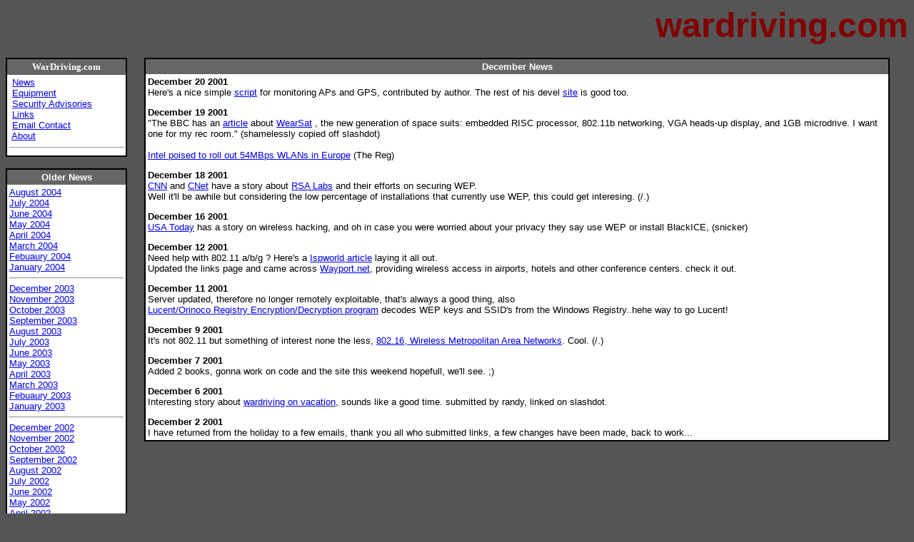

--- FILE ---
content_type: text/html; charset=UTF-8
request_url: https://www.wardriving.com/oldnews/decnews01.php
body_size: 3499
content:
<!DOCTYPE HTML PUBLIC "-//W3C//DTD HTML 3.2 Final//EN">
<html>
<head>
    <title>WarDriving.com</title>
<meta name="keywords" content="wardriving war-driving war driving wireless 802.11b 802.11 ethernet wavelan prism wardialing war-dialing secure security hacking hacker hack phreak phreaking crypto cryptography encryption hackworks">

<meta name="description" content="WarDriving is a collection of information and resources pertaining to the activity of driving around in a car searching and pinpointing the location of wireless networks in metropolitian areas.">
<link REL="shortcut icon" HREF="wd.ico">
</head>
<body bgcolor="#555555" text="#000000">
<div align="right"><font color="#800000" size="7" face="Verdana, Arial, Helvetica, sans-serif"><b>wardriving.com</b></font></div>
<br>

<!-- ############################################## -->


<!-- ################NAVIGATION############################## -->

<table border="0" cellpadding="0" cellspacing="0" width="98%">
	<tr valign="top">
    		<td width="5%">

<!-- Side Menu, begin -->
			<table bgcolor="#000000" border="0" cellpadding="1" cellspacing="1" width="170">
				<tr>
    				   <td>
					<table bgcolor="#ffffff" border="0" cellpadding="3" cellspacing="0" width="100%">
<!-- name --> 				   <tr> <th bgcolor="#666666"> <font color="#ffffff" size="2">WarDriving.com</font> </th>
 					   </tr>
 					   <tr>
					    <td> <font face="sans-serif" size="2">
						&nbsp;<a href="/index.php">News</a><br>
						&nbsp;<a href="/setup.php">Equipment</a><br>
        					&nbsp;<a href="/security.php">Security Advisories</a><br>
        					&nbsp;<a href="/links.php">Links</a> <br> 
        					&nbsp;<a href="mailto:NOSPAM-fred@wardriving.com-NOSPAM">Email Contact</a><br>
        					&nbsp;<a href="/about.php">About</a><br>
        				          </font>	
						<hr size="1" width="100%">
						<center>
<!-- 	<a href="http://www.php.net"><img src="php.gif" border="0" alt="PHP"></a><br><br>
        <a href="http://www.keystreams.com"><img src="ks_logo.png" border="1" alt="Keystreams"></a><br>		-->	
						</center>
                              </td>
                             </tr>
     <!-- ffffff table -->            </table>
                                 </td>
                              </tr>
     <!-- 000000 table -->  </table>
<!-- Side Menu, end -->
<!-- Begin the Older News on Left box -->                   
<p>
     <table bgcolor="#000000" border="0" cellpadding="1" cellspacing="1" width="170">
      <tr>
       <td>
        <table bgcolor="#ffffff" border="0" cellpadding="3" cellspacing="0" width="100%">
         <tr>
<!-- name --> <th bgcolor="#666666"><font color="#ffffff" face="sans-serif" size="2" align="center">Older News</font></th>
         </tr>
         <tr>
          <td> <font face="sans-serif" size="2">
	   <!-- 3rd Left Box Content -->

	    <a href="augnews04.php">August 2004</a><br> 
	    <a href="julnews04.php">July 2004</a><br> 
	    <a href="junnews04.php">June 2004</a><br> 
	    <a href="maynews04.php">May 2004</a><br> 
	    <a href="aprnews04.php">April 2004</a><br> 
	    <a href="marnews04.php">March 2004</a><br> 
	    <a href="febnews04.php">Febuaury 2004</a><br> 
	    <a href="jannews04.php">January 2004</a><br> 
	<hr>	
	    <a href="decnews03.php">December 2003</a><br> 
	    <a href="novnews03.php">November 2003</a><br> 
	    <a href="octnews03.php">October 2003</a><br> 
	    <a href="septnews03.php">September 2003</a><br> 
	    <a href="augnews03.php">August 2003</a><br> 
	    <a href="julnews03.php">July 2003</a><br> 
	    <a href="junnews03.php">June 2003</a><br> 
	    <a href="maynews03.php">May 2003</a><br> 
	    <a href="aprnews03.php">April 2003</a><br> 
	    <a href="marnews03.php">March 2003</a><br> 
	    <a href="febnews03.php">Febuaury 2003</a><br> 
	    <a href="jannews03.php">January 2003</a><br> 
	<hr>
	    <a href="decnews02.php">December 2002</a><br> 
	    <a href="novnews02.php">November 2002</a><br> 
	    <a href="octnews02.php">October 2002</a><br> 
	    <a href="septnews02.php">September 2002</a><br> 
	    <a href="augnews02.php">August 2002</a><br>
	    <a href="julnews02.php">July 2002</a><br>
	    <a href="junnews02.php">June 2002</a><br>
	    <a href="maynews02.php">May 2002</a><br>
	    <a href="aprnews02.php">April 2002</a><br>
	    <a href="marnews02.php">March 2002</a><br> 
	    <a href="febnews02.php">Febuaury 2002</a><br> 
	    <a href="jannews02.php">January 2002</a><br> 
	<hr>
	    <a href="decnews01.php">December 2001</a><br> 
	    <a href="novnews01.php">November 2001</a><br> 
	    <a href="octnews01.php">October 2001</a><br> 
	    <a href="septnews01.php">September 2001</a><br> 
	    <a href="augnews01.php">August 2001</a><br> 
	    <a href="julnews01.php">July 2001</a><br> 
	    <a href="junnews01.php">June 2001</a><br> 
	    <a href="maynews01.php">May 2001</a><br> 
	    <a href="aprnews01.php">April 2001</a><br>

	  </td>
	 </tr> 
        </table> <!-- Closes ffffff table -->
       </td>
      </tr>
     </table>
<!-- End the Other Left box -->
<!-- ############################################## -->

</td> <!-- this ends the left side column -->
<!-- the space inbetween columns -->       <td width="1%">&nbsp;&nbsp;&nbsp;&nbsp;&nbsp;&nbsp;</td> 
   
 <td>
<!-- Content, begin -->
     <table bgcolor="#000000" border="0" cellpadding="1" cellspacing="1" width="100%">
      <tr>
       <td>
        <table bgcolor="#ffffff" border="0" cellpadding="3" cellspacing="0" width="100%">
         <tr>
          <th bgcolor="#666666"><font color="#ffffff" face="sans-serif" size="2" align="center">December News</font></th>
         </tr>
         <tr>
          <td> <font face="sans-serif" size="2">
	    
	<b>December 20 2001</b><br>
	Here's a nice simple <a href="http://devel.pheared.net/getnet">script</a> for monitoring APs and GPS, contributed by author. The rest of his devel <a href="http://devel.pheared.net/">site</a> is good too.
	<p> 

	<b>December 19 2001</b><br>
	 "The BBC has an <a href="http://news.bbc.co.uk/hi/english/sci/tech/newsid_1717000/1717075.stm">article</a> about <a href="http://whitechapel.media.mit.edu/people/schwartz/wearsat/index.html">WearSat</a> , the new generation of space suits: embedded RISC processor, 802.11b networking, VGA heads-up display, and 1GB microdrive. I want one for my rec room." (shamelessly copied off slashdot) 
<br><br><a href="http://www.theregister.co.uk/content/5/23456.html">Intel poised to roll out 54MBps WLANs in Europe</a> (The Reg)
	<p> 

	<b>December 18 2001</b><br>
	<a href="http://www.cnn.com/2001/TECH/internet/12/17/rsa.security.reut/index.html">CNN</a> and <a href="http://news.cnet.com/news/0-1004-200-8206343.html?tag=mn_hd">CNet</a> have a story about <a href="http://www.rsasecurity.com/news/pr/011217-2.html">RSA Labs</a> and their efforts on securing WEP.<br> Well it'll be awhile but considering the low percentage of installations that currently use WEP, this could get interesing. (/.)	 

	<p>
	
	<b>December 16 2001</b><br>
	<a href="http://www.usatoday.com/life/cyber/wireless/2001/12/14/wireless-security.htm">USA Today</a> has a story on wireless hacking, and oh in case you were worried about your privacy they say use WEP or install BlackICE, (snicker)<br> 
	<p>

	<b>December 12 2001</b><br>
Need help with 802.11 a/b/g ? Here's a <a href="http://www.ispworld.com/isp/newsletter/tech/standards_120701.htm">Ispworld article</a> laying it all out.<br>	
Updated the links page and came across <a href="http://www.wayport.net/">Wayport.net</a>, providing wireless access in airports, hotels and other conference centers. check it out. 
<p> 

	<b>December 11 2001</b><br>
	Server updated, therefore no longer remotely exploitable, that's always a good thing, also<br> <a href="http://www.securityfocus.com/tools/2370">Lucent/Orinoco Registry Encryption/Decryption program</a> decodes WEP keys and SSID's from the Windows Registry..hehe way to go Lucent!	
	<p>	 

	<b>December 9 2001</b><br>
	It's not 802.11 but something of interest none the less, <a href="http://wirelessman.org/">802.16, Wireless Metropolitan Area Networks</a>. Cool. (/.)
	<p>	 
	
	<b>December 7 2001</b><br>
	Added 2 books, gonna work on code and the site this weekend hopefull, we'll see. ;) 	
	<p>	 

	<b>December 6 2001</b><br>
	Interesting story about <a href="http://pasadena.net/vacation/">wardriving on vacation</a>, sounds like a good time. submitted by randy, linked on slashdot.
	<p>	 

	<b>December 2 2001</b><br>
	I have returned from the holiday to a few emails, thank you all who submitted links, a few changes have been made, back to work...
	<p>	 
	
          </font>
         </td>
        </tr>
      </table> <!-- ffffff table -->
    </td>
   </tr>
  </table> <!-- 000000 table -->
<p>
</td>
 </tr>
</table> <!-- First table if page -->    

<br>
<center>
<font color="black" face="sans-serif" size="1">
	Copyright 2001. Wardriving.com - All images and trademarks are those of their respective owners.<a href="disclaimer.html">Read Disclaimer</a>
</font>
    <p> 
<!-- 	<font color=white>"As 802.11 wireless networks become more common, companies' intranets are <br>
increasingly being exposed to drive-by hacking," <br> --Dave Safford, manager of network security at IBM 
Research.</font><br> -->

 </body>
</html>
